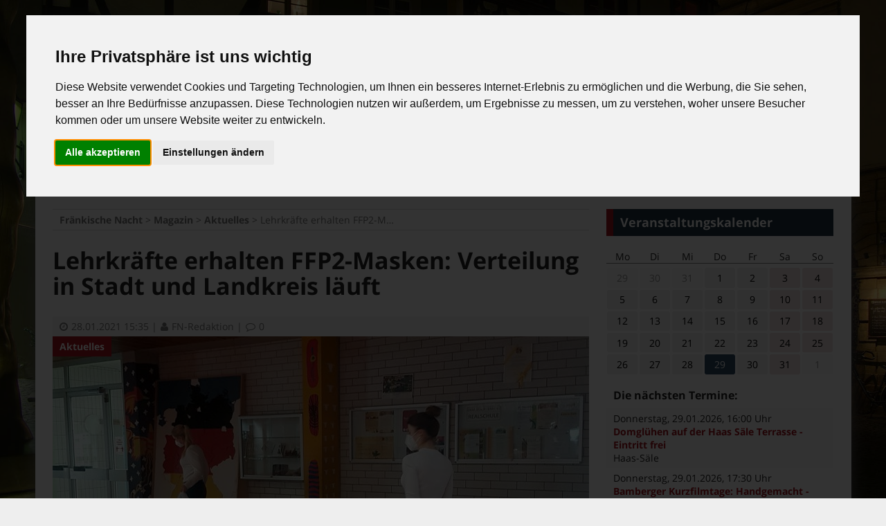

--- FILE ---
content_type: text/html; charset=UTF-8
request_url: https://www.fn-magazin.de/magazin/aktuelles/lehrkraefte-erhalten-ffp2-masken-verteilung-in-stadt-und-landkreis-laeuft/
body_size: 15311
content:

<!DOCTYPE html>
<html lang="de">
<head>
	<meta charset="UTF-8">
	<meta http-equiv="X-UA-Compatible" content="IE=edge" />
	<link rel="pingback" href="https://www.fn-magazin.de/xmlrpc.php">
	<link type="text/css" media="all" href="https://www.fn-magazin.de/wp-content/cache/autoptimize/css/autoptimize_09b40e6d4c8d00e8607a9acabc984c87.css" rel="stylesheet" /><title>Lehrkräfte erhalten FFP2-Masken: Verteilung in Stadt und Landkreis läuft &#8211; Fränkische Nacht</title>
<link rel='dns-prefetch' href='//s.w.org' />
<link rel="alternate" type="application/rss+xml" title="Fränkische Nacht &raquo; Feed" href="https://www.fn-magazin.de/feed/" />
<link rel="alternate" type="application/rss+xml" title="Fränkische Nacht &raquo; Kommentar-Feed" href="https://www.fn-magazin.de/comments/feed/" />
<meta name="twitter:site" content="@fnbamberg" />
<meta property="fb:app_id" content="390407791301998">
<meta property="og:locale" content="de_DE">
<meta property="og:site_name" content="Fränkische Nacht">
<meta property="og:title" content="Lehrkräfte erhalten FFP2-Masken: Verteilung in Stadt und Landkreis läuft  ">
<meta property="og:type"   content="article" /> 
<meta name="twitter:card" content="summary" />
<meta property="og:description" content="Aktuell werden Lehrerinnen und Lehrer an Schulen in staatlicher und kommunaler Tr&auml;gerschaft sowie F&ouml;rderschulen mit FFP-Masken ausgestattet. Es findet zwar derzeit kein Pr&auml;senzunterricht statt, doch das in der Notbetreuung eingesetzte Personal soll effektiv gesch&uuml;tzt werden.
Es &hellip;"/>
<meta property="article:publisher" content="https://www.facebook.com/Fr%C3%A4nkische-Nacht-233625000017441/">
<meta property="og:url" content="https://www.fn-magazin.de/magazin/aktuelles/lehrkraefte-erhalten-ffp2-masken-verteilung-in-stadt-und-landkreis-laeuft/">
<meta property="og:image" content="https://www.fn-magazin.de/wp-content/uploads/2021/01/051_FFP2-Masken-für-Lehrkräfte-1200x720.jpg">





<script type='text/javascript' src='https://www.fn-magazin.de/wp-includes/js/jquery/jquery.js?ver=1.12.4'></script>
<script type='text/javascript' src='https://www.fn-magazin.de/wp-includes/js/jquery/jquery-migrate.min.js?ver=1.4.1'></script>
<link rel='https://api.w.org/' href='https://www.fn-magazin.de/wp-json/' />
<link rel="EditURI" type="application/rsd+xml" title="RSD" href="https://www.fn-magazin.de/xmlrpc.php?rsd" />
<link rel="wlwmanifest" type="application/wlwmanifest+xml" href="https://www.fn-magazin.de/wp-includes/wlwmanifest.xml" /> 
<link rel='prev' title='Helmut´s Hofschänke auf Gut Leimershof: Hammerschläge und „To Go“-Angebote“' href='https://www.fn-magazin.de/magazin/aktuelles/helmuts-hofschaenke-auf-gut-leimershof-hammerschlaege-und-to-go-angebote/' />
<link rel='next' title='20.000 FFP2-Masken an Bedürftige versandt' href='https://www.fn-magazin.de/magazin/bamberg-news/20-000-ffp2-masken-an-beduerftige-versandt/' />
<meta name="generator" content="WordPress 4.7.29" />
<link rel="canonical" href="https://www.fn-magazin.de/magazin/aktuelles/lehrkraefte-erhalten-ffp2-masken-verteilung-in-stadt-und-landkreis-laeuft/" />
<link rel='shortlink' href='https://www.fn-magazin.de/?p=16326' />
<link rel="alternate" type="application/json+oembed" href="https://www.fn-magazin.de/wp-json/oembed/1.0/embed?url=https%3A%2F%2Fwww.fn-magazin.de%2Fmagazin%2Faktuelles%2Flehrkraefte-erhalten-ffp2-masken-verteilung-in-stadt-und-landkreis-laeuft%2F" />
<link rel="alternate" type="text/xml+oembed" href="https://www.fn-magazin.de/wp-json/oembed/1.0/embed?url=https%3A%2F%2Fwww.fn-magazin.de%2Fmagazin%2Faktuelles%2Flehrkraefte-erhalten-ffp2-masken-verteilung-in-stadt-und-landkreis-laeuft%2F&#038;format=xml" />
<meta name="viewport" content="width=device-width, initial-scale=1">
<meta name="theme-color" content="#a5131c">
<meta name="msapplication-navbutton-color" content="#a5131c">
<style type="text/css" id="custom-background-css">
body.custom-background { background-image: url("https://www.fn-magazin.de/wp-content/uploads/2016/12/Bamberg_Pfahlplaetzchen_1.jpg"); background-position: center center; background-size: cover; background-repeat: no-repeat; background-attachment: fixed; }
</style>
<link rel="icon" href="https://www.fn-magazin.de/wp-content/uploads/2016/12/cropped-logo-transic-1-32x32.png" sizes="32x32" />
<link rel="icon" href="https://www.fn-magazin.de/wp-content/uploads/2016/12/cropped-logo-transic-1-192x192.png" sizes="192x192" />
<link rel="apple-touch-icon-precomposed" href="https://www.fn-magazin.de/wp-content/uploads/2016/12/cropped-logo-transic-1-180x180.png" />
<meta name="msapplication-TileImage" content="https://www.fn-magazin.de/wp-content/uploads/2016/12/cropped-logo-transic-1-270x270.png" />
<noscript><style>.no-js { display: block !important; }.no-js-hide { display: none !important; }.midcarousel noscript { color: #fff; }[class*="fa-"]:before { content: "" !important; }.fa-facebook:before,.fa-twitter:before,.fa-rss:before { background-size: 20px 20px; display: inline-block; width: 20px; height: 20px; vertical-align: bottom;}.fa-facebook:before { background-image: url(https://www.fn-magazin.de/wp-content/themes/fnmagazin/img/ico/fb.png);}.fa-twitter:before { background-image: url(https://www.fn-magazin.de/wp-content/themes/fnmagazin/img/ico/twitter.png);}.fa-rss:before { background-image: url(https://www.fn-magazin.de/wp-content/themes/fnmagazin/img/ico/rss.png);}.fa-chevron-left:before { background-image: url(https://www.fn-magazin.de/wp-content/themes/fnmagazin/img/ico/chevleft.png); background-size: 25px 32px; display: inline-block; width: 25px; height: 32px;}.fa-chevron-right:before { background-image: url(https://www.fn-magazin.de/wp-content/themes/fnmagazin/img/ico/chevright.png); background-size: 25px 32px; display: inline-block; width: 25px; height: 32px;}.fa-clock-o:before { background-image: url(https://www.fn-magazin.de/wp-content/themes/fnmagazin/img/ico/clock.png); margin-bottom: 1px; background-size: 13px 13px; display: inline-block; width: 13px; height: 13px; vertical-align:bottom; }.fa-comment-o:before { background-image: url(https://www.fn-magazin.de/wp-content/themes/fnmagazin/img/ico/comment.png); margin-bottom: 1px; background-size: 13px 13px; display: inline-block; width: 13px; height: 13px; vertical-align:bottom; }.top-menu > li.menu-item-has-children > a::after { content: "" !important; background-image: url(https://www.fn-magazin.de/wp-content/themes/fnmagazin/img/ico/chevdown.png); background-repeat: no-repeat; background-size: 16px 16px; width: 16px; height: 16px; vertical-align: middle !important;}.site-navigation form label::after {content: "" !important; background-image: url(https://www.fn-magazin.de/wp-content/themes/fnmagazin/img/ico/search.png); background-size: 25px 25px; width: 25px; height: 25px; vertical-align: middle !important;}</style></noscript></head>
<body class="post-template-default single single-post postid-16326 single-format-standard custom-background" itemtype="http://schema.org/WebPage" itemscope="itemscope">
	
	<script type="text/plain" cookie-consent="tracking">
		// Set to the same value as the web property used on the site
		var gaProperty = 'UA-898680-1';

		// Disable tracking if the opt-out cookie exists.
		var disableStr = 'ga-disable-' + gaProperty;
		if (document.cookie.indexOf(disableStr + '=true') > -1) {
		  window[disableStr] = true;
		}

		// Opt-out function
		function gaOptout() {
		  document.cookie = disableStr + '=true; expires=Thu, 31 Dec 2099 23:59:59 UTC; path=/';
		  window[disableStr] = true;
		  alert('Cookie wurde gesetzt!');
		}

		(function(i,s,o,g,r,a,m){i['GoogleAnalyticsObject']=r;i[r]=i[r]||function(){
		(i[r].q=i[r].q||[]).push(arguments)},i[r].l=1*new Date();a=s.createElement(o),
		m=s.getElementsByTagName(o)[0];a.async=1;a.src=g;m.parentNode.insertBefore(a,m)
		})(window,document,'script','https://www.google-analytics.com/analytics.js','ga');

		ga('create', 'UA-898680-1', 'auto', { anonymizeIp: true });
		ga('send', 'pageview');

	</script>
	
	<div id="bodywrapper">
<div id="site-wrapper" class="site-wrapper">
	<a class="screen-reader-text skip-link" href="#content" title="Zum Inhalt springen">Zum Inhalt springen</a>	
		
	<div id="topnav" class="topnav" itemtype="http://schema.org/SiteNavigationElement" itemscope="itemscope"> 
		<div class="menu-container grid-container">
			<ul class="top-menu">
				<li>
					<a href="https://www.fn-magazin.de/kontakt/">Kontakt</a>
				</li>
				<li>
					<a href="https://www.fn-magazin.de/ueber-uns/">Über uns</a>
				</li>
			</ul>
		</div>	
		
		<div class="social-container grid-container">
			<ul class="top-menu">
				<li>
					<a target="_blank" href="https://www.facebook.com/Fr%C3%A4nkische-Nacht-233625000017441/">
						<i class="fa fa-facebook"></i>
						<span class="screen-reader-text">Facebook</span>
					</a>
				</li>
				 
				<li>
					<a target="_blank" href="https://twitter.com/fnbamberg">
						<i class="fa fa-twitter"></i>
						<span class="screen-reader-text">Twitter</span>
					</a>
				</li>
								<li>
					<a target="_blank" href="https://www.fn-magazin.de/feed/">
						<i class="fa fa-rss"></i>
						<span class="screen-reader-text">RSS Feed</span>
					</a>
				</li>
			</ul>
		</div>	
	</div>

	<header id="header" class="site-header" itemtype="http://schema.org/WPHeader" itemscope="itemscope">		
		<div class="grid-container">
			<div class="grid-content mobile-100 tablet-100 desktop-30 logo-container" role="banner">
								<a class="site-logo-link" itemprop="url" href="https://www.fn-magazin.de" title="Fränkische Nacht - Das Stadtmagazin">
					<img itemprop="image" src="https://www.fn-magazin.de/wp-content/themes/fnmagazin/img/fnlogo_cropped.svg" alt="Fränkische Nacht - Das Stadtmagazin" class="site-logo">
				</a>
			</div>
			<div class="grid-content desktop-70 headercontr">		
		<style>
			.funcontainer-header {
				text-align: center;
				position: relative;
				width: 100%;
				line-height: 0;
				padding-left: 20px;
			}
			@media all and (max-width: 1023px) { .funcontainer-header {display: none; } }
			.funcontainer-header a {
				display: inline-block;
				max-width: 100%;		
			}
			.funcontainer-header .funalert {
				display: inline-block;
				position: absolute;
				right: 0;
				bottom: -12px;
				font-size: 12px;
				line-height: 12px;
				margin-right: 4px;
				color: #999;
				font-family: sans-serif;
			}
		</style>
		<div class="funcontainer-header">	
		
							<style>
					.adresponsive-header { width: 100%; display:inline-block; }
					@media all and (max-width: 1023px) { .adresponsive-header {display: none; } }
				</style>
				<ins class="adsbygoogle adresponsive-header"
					 data-ad-client="ca-pub-8657946113553298"
					 data-ad-slot="3780928815"
					 data-ad-format="horizontal"></ins>
				<script type="text/plain" cookie-consent="targeting">
				(adsbygoogle = window.adsbygoogle || []).push({});
				</script>
						
						
			<div class="funalert">Anzeige</div>
		</div> </div>
		</div>
	</header>
	<div id="site-navigation-sticky-thingy"></div>
	
	<nav itemtype="http://schema.org/SiteNavigationElement" itemscope="itemscope" id="site-navigation" class="site-navigation">
		<a href="https://www.fn-magazin.de"><img class="nav-logo-sticky" src="https://www.fn-magazin.de/wp-content/themes/fnmagazin/img/fnlogo_cropped_lo.svg" alt="FN"></a>
		<input class="show-main-navigation" type="checkbox" id="show-nav" role="button">
		<label for="show-nav" class="show-nav"><i class="fa fa-bars" aria-hidden="true"></i> Menü</label>
		<label for="show-nav" class="hide-nav"><i class="fa fa-times" aria-hidden="true"></i> Menü</label>
		<div class="main-navigation grid-container">
			<span class="hide-nav-so-fa"><i class="fa fa-times" aria-hidden="true"></i></span>
			<label for="show-nav" class="hide-nav-so"></label>
			<div class="menu-container-main"><ul class="top-menu"><li id="menu-item-17" class="menu-item menu-item-type-custom menu-item-object-custom menu-item-home menu-item-17"><a href="https://www.fn-magazin.de/">Startseite</a></li>
<li id="menu-item-8448" class="menu-item menu-item-type-taxonomy menu-item-object-category current-post-ancestor menu-item-has-children menu-item-8448"><a href="https://www.fn-magazin.de/category/magazin/">Magazin</a>
<ul class="sub-menu">
	<li id="menu-item-8449" class="menu-item menu-item-type-taxonomy menu-item-object-category current-post-ancestor current-menu-parent current-post-parent menu-item-8449"><a href="https://www.fn-magazin.de/category/magazin/aktuelles/">Aktuelles</a></li>
	<li id="menu-item-8450" class="menu-item menu-item-type-taxonomy menu-item-object-category menu-item-8450"><a href="https://www.fn-magazin.de/category/magazin/bamberg-news/">Bamberg News</a></li>
	<li id="menu-item-8454" class="menu-item menu-item-type-taxonomy menu-item-object-category menu-item-8454"><a href="https://www.fn-magazin.de/category/magazin/veranstaltungstipps/">Veranstaltungstipps</a></li>
	<li id="menu-item-8452" class="menu-item menu-item-type-taxonomy menu-item-object-category menu-item-8452"><a href="https://www.fn-magazin.de/category/magazin/kino-und-film/">Kino und Film</a></li>
	<li id="menu-item-8462" class="menu-item menu-item-type-taxonomy menu-item-object-category menu-item-8462"><a href="https://www.fn-magazin.de/category/magazin/videos-und-bilder/">Videos und Bilder</a></li>
	<li id="menu-item-19857" class="menu-item menu-item-type-taxonomy menu-item-object-category menu-item-19857"><a href="https://www.fn-magazin.de/category/magazin/kolumnen/">Kolumnen</a></li>
</ul>
</li>
<li id="menu-item-23" class="menu-item menu-item-type-post_type menu-item-object-page menu-item-23"><a href="https://www.fn-magazin.de/veranstaltungskalender/">Veranstaltungskalender</a></li>
<li id="menu-item-97" class="menu-item menu-item-type-custom menu-item-object-custom menu-item-97"><a href="https://www.fn-kleinanzeigen.de">Kleinanzeigen</a></li>
<li id="menu-item-96" class="menu-item menu-item-type-custom menu-item-object-custom menu-item-96"><a href="https://www.fn-magazin.de/online-lesen/">FN-Ausgaben online lesen</a></li>
</ul></div>		</div>
		<form role="search" method="get" class="search-form" action="https://www.fn-magazin.de/">
				<label>
					<span class="screen-reader-text">Suche nach:</span>
					<input type="search" class="search-field" placeholder="Suchen …" value="" name="s" />
				</label>
				<input type="submit" class="search-submit" value="Suchen" />
			</form>	</nav>

			
						<div id="newsticker" class="grid-container"> 
		
			<div class="grid-content mobile-10 tablet-20 desktop-15 tickertitle">
				<a href="https://www.fn-magazin.de/ticker/"><i class="fa fa-bullhorn" aria-hidden="true"></i><span class="tickertitle-text">News-Ticker:</span></a>
			</div>
			
			<div class="grid-content mobile-90 tablet-80 desktop-85 tickercontent">
				<div class="tickerslider">
					<div class="slidesticker">				
																		
																					
							<div class="tickernews ">
								<a href="https://www.fn-magazin.de/magazin/veranstaltungstipps/moving-shadows-on-fire-wir-stellen-alles-in-den-schatten-am-21-februar-in-der-konzerthalle-ticket-verlosung/" ><span class="tickertext">+++ Ticket-Verlosung für Moving Shadows / 21.2. Konzerthalle +++</span></a>
							</div>
																			
																					
							<div class="tickernews hidden">
								<a href="https://www.fn-magazin.de/magazin/bamberg-news/glanz-und-glamour-erstmals-am-faschingssamstag-bamberger-rot-kreuz-ball-am-14-februar-im-ziegelbau/" ><span class="tickertext">+++ Aus dem Rosenmontagsball wird der Rot-Kreuz-Ball +++</span></a>
							</div>
																			
																					
							<div class="tickernews hidden">
								<a href="https://www.fn-magazin.de/magazin/bamberg-news/bruder-tamponius-sorgt-fuer-politische-hygiene-11-bamberger-fastenpredigt-im-welcome-kongress-hotel-am-21-februar/" ><span class="tickertext">11. Bamberger Fastenpredigt im Ziegelbau am 21.2. +++</span></a>
							</div>
																		
					</div>
				</div>
			</div>
			
		</div>
						<div class="funcontainer-nav" style="width:100%; height: 0; position: relative;">		
		<style>
			@media all and (max-width: 1449px) {
				.funcontainer-sky {
					display: none;
				}
			}
			.funcontainer-sky {
				position: absolute;
				top: 0;
				left: 1189px;
				text-align: left;
			}
			.funcontainer-sky a {
				display: block;
			}
			.funcontainer-sky .funalert {
				display: inline-block;
				position: absolute;
				width: 100%;
				text-align: center;
				bottom: -18px;
				font-size: 12px;
				line-height: 18px;
				margin-right: 4px;
				color: #ccc;
				font-family: sans-serif;
			}
		</style>
		<div class="funcontainer-sky">
		
							<style>
					@media all and (max-width: 1449px) {
						.adresponsive-sky { display: none; }
					}
					@media all and (min-width: 1450px) {
						.adresponsive-sky { width:120px; }
					}
					@media all and (min-width: 1530px) {
						.adresponsive-sky { width:160px; }
					}
					@media all and (min-width: 1800px) {
						.adresponsive-sky { width:300px; }
					}
				</style>
				<ins class="adsbygoogle adresponsive-sky"
					 style="display:inline-block; vertical-align: middle;"
					 data-ad-client="ca-pub-8657946113553298"
					 data-ad-slot="6734395210"
					 data-ad-format="vertical"></ins>
				<script type="text/plain" cookie-consent="targeting">
				(adsbygoogle = window.adsbygoogle || []).push({});
				</script>
						
			<div class="funalert">Anzeige</div>
		</div>
	
	</div>		
		<main id="content" class="main">	
	<div class="grid-container">
		<div class="grid-content mobile-100 tablet-100 desktop-70">
			<div class="breadcrumbs smargin" typeof="BreadcrumbList" vocab="http://schema.org/">
				<!-- Breadcrumb NavXT 5.7.0 -->
<span property="itemListElement" typeof="ListItem"><a property="item" typeof="WebPage" title="Gehe zu Fränkische Nacht." href="https://www.fn-magazin.de" class="home"><span property="name">Fränkische Nacht</span></a><meta property="position" content="1"></span> &gt; <span property="itemListElement" typeof="ListItem"><a property="item" typeof="WebPage" title="Gehe zum Magazin Kategorie-Archiv." href="https://www.fn-magazin.de/category/magazin/" class="taxonomy category"><span property="name">Magazin</span></a><meta property="position" content="2"></span> &gt; <span property="itemListElement" typeof="ListItem"><a property="item" typeof="WebPage" title="Gehe zum Aktuelles Kategorie-Archiv." href="https://www.fn-magazin.de/category/magazin/aktuelles/" class="taxonomy category"><span property="name">Aktuelles</span></a><meta property="position" content="3"></span> &gt; <span property="itemListElement" typeof="ListItem"><span property="name">Lehrkräfte erhalten FFP2-Masken: Verteilung in Stadt und Landkreis läuft</span><meta property="position" content="4"></span>			</div>
			
							
													

<article id="post-16326" class="single-post-article post-16326 post type-post status-publish format-standard has-post-thumbnail hentry category-aktuelles tag-corona-krise tag-gesundheit" itemtype="http://schema.org/CreativeWork" itemscope="itemscope" itemprop="mainEntityOfPage">
		<header class="entry-header">
		
			<h1 class="entry-title title-single spadding" itemprop="headline">Lehrkräfte erhalten FFP2-Masken: Verteilung in Stadt und Landkreis läuft</h1>			
			<div class="single-post-meta entry-meta fn-bg-box">
				<span class="posted-on meta-span">	
					<a href="https://www.fn-magazin.de/2021/01/28/" title="Datum">
						<time class="published" datetime="2021-01-28T15:35:06+01:00" itemprop="datePublished"><i class="fa fa-clock-o"></i>28.01.2021 15:35</time>			
						<time class="updated" datetime="2021-02-04T16:15:52+01:00" itemprop="dateModified">4.02.202116:15</time>
					</a>
				</span>

				|<span class="meta-span"> 
					<a href="https://www.fn-magazin.de/author/fn-redaktion/" title="Author" rel="author">					
						<span itemprop="author"><i class="fa fa-user"></i>FN-Redaktion</span>
					</a>
				</span>	
					
				|<span class="meta-span"> 
					<a href="https://www.fn-magazin.de/magazin/aktuelles/lehrkraefte-erhalten-ffp2-masken-verteilung-in-stadt-und-landkreis-laeuft/#comments" title="Kommentare">										
						<span itemprop="commentCount"><i class="fa fa-comment-o"></i>0</span>
					</a>
				</span>		
				
				
			</div>
			
		</header>

		<div class="entry-content">

			<figure class="single-post-fig">
				<img width="775" height="436" src="https://www.fn-magazin.de/wp-content/uploads/2021/01/051_FFP2-Masken-für-Lehrkräfte-775x436.jpg" class="single-post-img wp-post-image" alt="" itemprop="image" srcset="https://www.fn-magazin.de/wp-content/uploads/2021/01/051_FFP2-Masken-für-Lehrkräfte-775x436.jpg 775w, https://www.fn-magazin.de/wp-content/uploads/2021/01/051_FFP2-Masken-für-Lehrkräfte-432x243.jpg 432w, https://www.fn-magazin.de/wp-content/uploads/2021/01/051_FFP2-Masken-für-Lehrkräfte-960x540.jpg 960w, https://www.fn-magazin.de/wp-content/uploads/2021/01/051_FFP2-Masken-für-Lehrkräfte-320x180.jpg 320w" sizes="(max-width: 1023px) 94vw,	(max-width: 1179px) 65vw, 775px" />				<a class="single-post-cat" href="https://www.fn-magazin.de/category/magazin/aktuelles/" title="Kategorie" rel="category tag">										
					Aktuelles				</a>
				<figcaption class="fn-bg-box">
					 Alle Hände voll zu tun hatten die Mitarbeiterinnen beim Vorbereiten der „Päckchen“ für die über 80 Schulen in Stadt und Landkreis Bamberg (Foto: Matthias Augustin)				</figcaption>
			</figure>
			<div class="single-post-content firstdc last-child-clear spadding" itemprop="text">
			<p class="Normal">A<strong>ktuell werden Lehrerinnen und Lehrer an Schulen in staatlicher und kommunaler Trägerschaft sowie Förderschulen mit FFP-Masken ausgestattet. Es findet zwar derzeit kein Präsenzunterricht statt, doch das in der Notbetreuung eingesetzte Personal soll effektiv geschützt werden.</strong></p>
<p class="Normal">Es sind 8400 Gesichtsmasken, die dieser Tage eingetütet werden. Mitarbeiterinnen und Mitarbeiter des Referats für Bildung, Schulen und Sport und weitere Angestellte aus anderen Abteilungen der Stadtverwaltung helfen zusammen. Sie alle kommissionieren FFP2-Masken, damit die Lehrkräfte für die Notfallbetreuung an den Schulen und für den voraussichtlich ab Mitte Februar wieder startenden Präsenzbetrieb ausgestattet sind.</p>
<p class="Normal">„Zunächst war es wichtig, geeignete Räumlichkeiten für die Anlieferung und das Umpacken der partikelfilternden Masken zu identifizieren. Nach der Klärung der personellen Fragen galt es, die zeitlich gestaffelte Abholung an einem zentralen Standort in Bamberg zu organisieren“, erklärt Bambergs Bildungsreferent, Dr. Matthias Pfeufer.</p>
<p class="Normal">Die FFP2-Masken wurden auf Grundlage eines Beschlusses des Ministerrats vom 22. Dezember 2020 – einer Forderung von Seiten der Lehrkräfte entsprechend – vom Freistaat Bayern durch das THW direkt nach Bamberg geliefert. Mit der Kommissionierung und Verteilung unterstützt die Stadt Bamberg die Staatlichen Schulämter in Stadt und Landkreis.</p>
			</div>
		</div>
		
		<div class="sharebuttons fn-bg-box smargin">
			<div class="shariff shariff-main shariff-align-flex-start shariff-widget-align-flex-start shariff-buttonstretch" style="display:none"><ul class="shariff-buttons theme-color orientation-horizontal buttonsize-medium"><li class="shariff-button facebook" style="background-color:#4273c8"><a href="https://www.facebook.com/sharer/sharer.php?u=https%3A%2F%2Fwww.fn-magazin.de%2Fmagazin%2Faktuelles%2Flehrkraefte-erhalten-ffp2-masken-verteilung-in-stadt-und-landkreis-laeuft%2F" title="Bei Facebook teilen" aria-label="Bei Facebook teilen" role="button" rel="noopener nofollow" class="shariff-link" target="_blank" style="background-color:#3b5998; color:#fff"><span class="shariff-icon"><svg width="32px" height="20px" xmlns="http://www.w3.org/2000/svg" viewBox="0 0 18 32"><path d="M17.1 0.2v4.7h-2.8q-1.5 0-2.1 0.6t-0.5 1.9v3.4h5.2l-0.7 5.3h-4.5v13.6h-5.5v-13.6h-4.5v-5.3h4.5v-3.9q0-3.3 1.9-5.2t5-1.8q2.6 0 4.1 0.2z"/></svg></span><span class="shariff-text">teilen</span>&nbsp;<span class="shariff-count" data-service="facebook" style="color:#3b5998;opacity:0"></span>&nbsp;</a></li><li class="shariff-button twitter" style="background-color:#32bbf5"><a href="https://twitter.com/share?url=https%3A%2F%2Fwww.fn-magazin.de%2Fmagazin%2Faktuelles%2Flehrkraefte-erhalten-ffp2-masken-verteilung-in-stadt-und-landkreis-laeuft%2F&text=Lehrkr%C3%A4fte+erhalten+FFP2-Masken%3A+Verteilung+in+Stadt+und+Landkreis+l%C3%A4uft" title="Bei Twitter teilen" aria-label="Bei Twitter teilen" role="button" rel="noopener nofollow" class="shariff-link" target="_blank" style="background-color:#55acee; color:#fff"><span class="shariff-icon"><svg width="32px" height="20px" xmlns="http://www.w3.org/2000/svg" viewBox="0 0 30 32"><path d="M29.7 6.8q-1.2 1.8-3 3.1 0 0.3 0 0.8 0 2.5-0.7 4.9t-2.2 4.7-3.5 4-4.9 2.8-6.1 1q-5.1 0-9.3-2.7 0.6 0.1 1.5 0.1 4.3 0 7.6-2.6-2-0.1-3.5-1.2t-2.2-3q0.6 0.1 1.1 0.1 0.8 0 1.6-0.2-2.1-0.4-3.5-2.1t-1.4-3.9v-0.1q1.3 0.7 2.8 0.8-1.2-0.8-2-2.2t-0.7-2.9q0-1.7 0.8-3.1 2.3 2.8 5.5 4.5t7 1.9q-0.2-0.7-0.2-1.4 0-2.5 1.8-4.3t4.3-1.8q2.7 0 4.5 1.9 2.1-0.4 3.9-1.5-0.7 2.2-2.7 3.4 1.8-0.2 3.5-0.9z"/></svg></span><span class="shariff-text">twittern</span>&nbsp;<span class="shariff-count" data-service="twitter" style="color:#55acee;opacity:0"></span>&nbsp;</a></li><li class="shariff-button whatsapp shariff-mobile" style="background-color:#5cbe4a"><a href="whatsapp://send?text=Lehrkr%C3%A4fte+erhalten+FFP2-Masken%3A+Verteilung+in+Stadt+und+Landkreis+l%C3%A4uft%20https%3A%2F%2Fwww.fn-magazin.de%2Fmagazin%2Faktuelles%2Flehrkraefte-erhalten-ffp2-masken-verteilung-in-stadt-und-landkreis-laeuft%2F" title="Bei WhatsApp teilen" aria-label="Bei WhatsApp teilen" role="button" rel="nofollow" class="shariff-link" target="_blank" style="background-color:#34af23; color:#fff"><span class="shariff-icon"><svg width="32px" height="20px" xmlns="http://www.w3.org/2000/svg" viewBox="0 0 32 32"><path d="M17.6 17.4q0.2 0 1.7 0.8t1.6 0.9q0 0.1 0 0.3 0 0.6-0.3 1.4-0.3 0.7-1.3 1.2t-1.8 0.5q-1 0-3.4-1.1-1.7-0.8-3-2.1t-2.6-3.3q-1.3-1.9-1.3-3.5v-0.1q0.1-1.6 1.3-2.8 0.4-0.4 0.9-0.4 0.1 0 0.3 0t0.3 0q0.3 0 0.5 0.1t0.3 0.5q0.1 0.4 0.6 1.6t0.4 1.3q0 0.4-0.6 1t-0.6 0.8q0 0.1 0.1 0.3 0.6 1.3 1.8 2.4 1 0.9 2.7 1.8 0.2 0.1 0.4 0.1 0.3 0 1-0.9t0.9-0.9zM14 26.9q2.3 0 4.3-0.9t3.6-2.4 2.4-3.6 0.9-4.3-0.9-4.3-2.4-3.6-3.6-2.4-4.3-0.9-4.3 0.9-3.6 2.4-2.4 3.6-0.9 4.3q0 3.6 2.1 6.6l-1.4 4.2 4.3-1.4q2.8 1.9 6.2 1.9zM14 2.2q2.7 0 5.2 1.1t4.3 2.9 2.9 4.3 1.1 5.2-1.1 5.2-2.9 4.3-4.3 2.9-5.2 1.1q-3.5 0-6.5-1.7l-7.4 2.4 2.4-7.2q-1.9-3.2-1.9-6.9 0-2.7 1.1-5.2t2.9-4.3 4.3-2.9 5.2-1.1z"/></svg></span><span class="shariff-text">teilen</span>&nbsp;</a></li><li class="shariff-button mailto" style="background-color:#a8a8a8"><a href="mailto:?body=https%3A%2F%2Fwww.fn-magazin.de%2Fmagazin%2Faktuelles%2Flehrkraefte-erhalten-ffp2-masken-verteilung-in-stadt-und-landkreis-laeuft%2F&subject=Lehrkr%C3%A4fte%20erhalten%20FFP2-Masken%3A%20Verteilung%20in%20Stadt%20und%20Landkreis%20l%C3%A4uft" title="Per E-Mail versenden" aria-label="Per E-Mail versenden" role="button" rel="noopener nofollow" class="shariff-link" style="background-color:#999; color:#fff"><span class="shariff-icon"><svg width="32px" height="20px" xmlns="http://www.w3.org/2000/svg" viewBox="0 0 32 32"><path d="M32 12.7v14.2q0 1.2-0.8 2t-2 0.9h-26.3q-1.2 0-2-0.9t-0.8-2v-14.2q0.8 0.9 1.8 1.6 6.5 4.4 8.9 6.1 1 0.8 1.6 1.2t1.7 0.9 2 0.4h0.1q0.9 0 2-0.4t1.7-0.9 1.6-1.2q3-2.2 8.9-6.1 1-0.7 1.8-1.6zM32 7.4q0 1.4-0.9 2.7t-2.2 2.2q-6.7 4.7-8.4 5.8-0.2 0.1-0.7 0.5t-1 0.7-0.9 0.6-1.1 0.5-0.9 0.2h-0.1q-0.4 0-0.9-0.2t-1.1-0.5-0.9-0.6-1-0.7-0.7-0.5q-1.6-1.1-4.7-3.2t-3.6-2.6q-1.1-0.7-2.1-2t-1-2.5q0-1.4 0.7-2.3t2.1-0.9h26.3q1.2 0 2 0.8t0.9 2z"/></svg></span><span class="shariff-text">e-mail</span>&nbsp;</a></li></ul></div>		</div>
		
				<div class="single-post-tags spadding">	
			
				<span class="fn-bg-box"><i class="fa fa-tags"></i>Themen:</span><span class="screen-reader-text">Themen</span>
				<span class="fn-bg-box" itemprop="keywords"><a href="https://www.fn-magazin.de/tag/corona-krise/" rel="tag">Corona-Krise</a></span><span class="fn-bg-box" itemprop="keywords"><a href="https://www.fn-magazin.de/tag/gesundheit/" rel="tag">Gesundheit</a></span>  	
		</div>
		</article>

<div class="nav-buttons grid-container fn-bg-box smargin">
						
	<div class="nav-button previous mobile-50 grid-content">
			 
			<a href="https://www.fn-magazin.de/magazin/aktuelles/helmuts-hofschaenke-auf-gut-leimershof-hammerschlaege-und-to-go-angebote/">
				<div class="inside-nav-button clearfix">
			
					<div class="imgdirprev">
						<i class="fa fa-chevron-left" aria-hidden="true"></i>
						<img width="100" height="100" src="https://www.fn-magazin.de/wp-content/uploads/2021/01/helmut2-100x100.jpg" class="previous-post-img wp-post-image" alt="" srcset="https://www.fn-magazin.de/wp-content/uploads/2021/01/helmut2-100x100.jpg 100w, https://www.fn-magazin.de/wp-content/uploads/2021/01/helmut2-75x75.jpg 75w, https://www.fn-magazin.de/wp-content/uploads/2021/01/helmut2-150x150.jpg 150w, https://www.fn-magazin.de/wp-content/uploads/2021/01/helmut2-300x300.jpg 300w" sizes="(max-width: 100px) 100vw, 100px" />					</div>			
					<div class="tablet">Helmut´s Hofschänke auf Gut Leimershof: Hammerschläge und „To Go“-Angebote“</div>	
					<div class="mobile">Vorheriger Inhalt</div>
				</div>
			</a>
			</div>
	<div class="nav-button next mobile-50 grid-content">
			 
			<a href="https://www.fn-magazin.de/magazin/aktuelles/termine-per-mausklick-in-zulassungsstelle-und-fuehrerscheinstelle/">
				<div class="inside-nav-button clearfix">
					<div class="imgdirnext">
						<img width="100" height="100" src="https://www.fn-magazin.de/wp-content/uploads/2021/01/048_Onlinetermine-Zulassungsstelle-100x100.jpg" class="next-post-img wp-post-image" alt="" srcset="https://www.fn-magazin.de/wp-content/uploads/2021/01/048_Onlinetermine-Zulassungsstelle-100x100.jpg 100w, https://www.fn-magazin.de/wp-content/uploads/2021/01/048_Onlinetermine-Zulassungsstelle-75x75.jpg 75w, https://www.fn-magazin.de/wp-content/uploads/2021/01/048_Onlinetermine-Zulassungsstelle-150x150.jpg 150w, https://www.fn-magazin.de/wp-content/uploads/2021/01/048_Onlinetermine-Zulassungsstelle-300x300.jpg 300w" sizes="(max-width: 100px) 100vw, 100px" />						<i class="fa fa-chevron-right" aria-hidden="true"></i>
					</div>	
					<div class="tablet">Termine per Mausklick bei Zulassungsstelle und Führerscheinstelle</div>
					<div class="mobile">N&auml;chster Inhalt</div>
				</div>
			</a>
			</div>
</div>

<section class="relatedposts spadding">
	<h4 class="container-title">Das könnte dich auch interessieren</h4>
		<div class="last-child-clear">
			 
			 
			<article class="clearfix related-post" id="post-23175" itemtype="http://schema.org/CreativeWork" itemscope="itemscope">

				<div class="listing-thumb">
					<a href="https://www.fn-magazin.de/magazin/aktuelles/the-chain-gang-sprengte-am-30-12-im-live-club-alle-ketten-ein-angriff-auf-jeden-tinnitus/" title="„The Chain Gang“ sprengte am 30.12. im Live-Club alle Ketten: Ein Angriff auf jeden Tinnitus">
						<img width="100" height="100" src="https://www.fn-magazin.de/wp-content/uploads/2026/01/chaing-100x100.jpg" class="attachment-thumb100 size-thumb100 wp-post-image" alt="" itemprop="image" srcset="https://www.fn-magazin.de/wp-content/uploads/2026/01/chaing-100x100.jpg 100w, https://www.fn-magazin.de/wp-content/uploads/2026/01/chaing-75x75.jpg 75w, https://www.fn-magazin.de/wp-content/uploads/2026/01/chaing-150x150.jpg 150w, https://www.fn-magazin.de/wp-content/uploads/2026/01/chaing-300x300.jpg 300w" sizes="(max-width: 100px) 100vw, 100px" />					</a>						
				</div>

				<header class="column-header">
					<h3 itemprop="headline"><a itemprop="url" href="https://www.fn-magazin.de/magazin/aktuelles/the-chain-gang-sprengte-am-30-12-im-live-club-alle-ketten-ein-angriff-auf-jeden-tinnitus/" rel="bookmark">„The Chain Gang“ sprengte am 30.12. im Live-Club alle Ketten: Ein Angriff auf jeden Tinnitus</a></h3>						
					<div class="entry-meta column-meta">
						<span class="posted-on">	
							<time class="published" datetime="2026-01-01 8:49:54" itemprop="datePublished"><i class="fa fa-clock-o"></i>01.01.2026</time>			
							<time class="updated" datetime="2026-01-01 8:49:59" itemprop="dateModified">1.01.202620:49</time>
						</span> 
						|
						<span class="custom-comments-meta"> 
							<a class="url fn n" href="https://www.fn-magazin.de/magazin/aktuelles/the-chain-gang-sprengte-am-30-12-im-live-club-alle-ketten-ein-angriff-auf-jeden-tinnitus//#comments" title="Kommentare anzeigen">										
								<span class="author-name" itemprop="commentCount"><i class="fa fa-comment-o"></i>0</span>
							</a>
						</span>		
					</div>				
				</header>																	

			</article>
					 
			 
			<article class="clearfix related-post" id="post-23175" itemtype="http://schema.org/CreativeWork" itemscope="itemscope">

				<div class="listing-thumb">
					<a href="https://www.fn-magazin.de/magazin/aktuelles/the-chain-gang-sprengte-am-30-12-im-live-club-alle-ketten-ein-angriff-auf-jeden-tinnitus/" title="„The Chain Gang“ sprengte am 30.12. im Live-Club alle Ketten: Ein Angriff auf jeden Tinnitus">
						<img width="100" height="100" src="https://www.fn-magazin.de/wp-content/uploads/2026/01/chaing-100x100.jpg" class="attachment-thumb100 size-thumb100 wp-post-image" alt="" itemprop="image" srcset="https://www.fn-magazin.de/wp-content/uploads/2026/01/chaing-100x100.jpg 100w, https://www.fn-magazin.de/wp-content/uploads/2026/01/chaing-75x75.jpg 75w, https://www.fn-magazin.de/wp-content/uploads/2026/01/chaing-150x150.jpg 150w, https://www.fn-magazin.de/wp-content/uploads/2026/01/chaing-300x300.jpg 300w" sizes="(max-width: 100px) 100vw, 100px" />					</a>						
				</div>

				<header class="column-header">
					<h3 itemprop="headline"><a itemprop="url" href="https://www.fn-magazin.de/magazin/aktuelles/the-chain-gang-sprengte-am-30-12-im-live-club-alle-ketten-ein-angriff-auf-jeden-tinnitus/" rel="bookmark">„The Chain Gang“ sprengte am 30.12. im Live-Club alle Ketten: Ein Angriff auf jeden Tinnitus</a></h3>						
					<div class="entry-meta column-meta">
						<span class="posted-on">	
							<time class="published" datetime="2026-01-01 8:49:54" itemprop="datePublished"><i class="fa fa-clock-o"></i>01.01.2026</time>			
							<time class="updated" datetime="2026-01-01 8:49:59" itemprop="dateModified">1.01.202620:49</time>
						</span> 
						|
						<span class="custom-comments-meta"> 
							<a class="url fn n" href="https://www.fn-magazin.de/magazin/aktuelles/the-chain-gang-sprengte-am-30-12-im-live-club-alle-ketten-ein-angriff-auf-jeden-tinnitus//#comments" title="Kommentare anzeigen">										
								<span class="author-name" itemprop="commentCount"><i class="fa fa-comment-o"></i>0</span>
							</a>
						</span>		
					</div>				
				</header>																	

			</article>
					 
			 
			<article class="clearfix related-post" id="post-23194" itemtype="http://schema.org/CreativeWork" itemscope="itemscope">

				<div class="listing-thumb">
					<a href="https://www.fn-magazin.de/magazin/veranstaltungstipps/bodo-wartke-wunderpunkt-am-26-januar-in-der-konzerthalle/" title="Bodo Wartke &#8211; Wunderpunkt, am 26. Januar in der Konzerthalle">
						<img width="100" height="100" src="https://www.fn-magazin.de/wp-content/uploads/2026/01/2601-Bodo-Wartke-Wunderpunkt-Konzerthalle-100x100.jpg" class="attachment-thumb100 size-thumb100 wp-post-image" alt="" itemprop="image" srcset="https://www.fn-magazin.de/wp-content/uploads/2026/01/2601-Bodo-Wartke-Wunderpunkt-Konzerthalle-100x100.jpg 100w, https://www.fn-magazin.de/wp-content/uploads/2026/01/2601-Bodo-Wartke-Wunderpunkt-Konzerthalle-75x75.jpg 75w, https://www.fn-magazin.de/wp-content/uploads/2026/01/2601-Bodo-Wartke-Wunderpunkt-Konzerthalle-150x150.jpg 150w, https://www.fn-magazin.de/wp-content/uploads/2026/01/2601-Bodo-Wartke-Wunderpunkt-Konzerthalle-300x300.jpg 300w" sizes="(max-width: 100px) 100vw, 100px" />					</a>						
				</div>

				<header class="column-header">
					<h3 itemprop="headline"><a itemprop="url" href="https://www.fn-magazin.de/magazin/veranstaltungstipps/bodo-wartke-wunderpunkt-am-26-januar-in-der-konzerthalle/" rel="bookmark">Bodo Wartke &#8211; Wunderpunkt, am 26. Januar in der Konzerthalle</a></h3>						
					<div class="entry-meta column-meta">
						<span class="posted-on">	
							<time class="published" datetime="2026-01-19 3:36:53" itemprop="datePublished"><i class="fa fa-clock-o"></i>19.01.2026</time>			
							<time class="updated" datetime="2026-01-26 11:52:46" itemprop="dateModified">26.01.202623:52</time>
						</span> 
						|
						<span class="custom-comments-meta"> 
							<a class="url fn n" href="https://www.fn-magazin.de/magazin/veranstaltungstipps/bodo-wartke-wunderpunkt-am-26-januar-in-der-konzerthalle//#comments" title="Kommentare anzeigen">										
								<span class="author-name" itemprop="commentCount"><i class="fa fa-comment-o"></i>0</span>
							</a>
						</span>		
					</div>				
				</header>																	

			</article>
			 </div> </section>
								
				
					</div>
						<div id="sidebarsingle" class="grid-item grid-container mobile-100 tablet-100 desktop-30 sidebar" itemtype="http://schema.org/WPSideBar" itemscope="itemscope" role="complementary">
		<aside id="fn_termine_widget-4" class="widget fn_termine_widget grid-item grid-content mobile-100 tablet-50 desktop-100">			<div class="widget-text wp_widget_plugin_box">
				<h4 class="container-title"><a href="https://www.fn-magazin.de/veranstaltungskalender">Veranstaltungskalender</a></h4>
				<div class="fn-widget-kalender">
										<div class="days-names">
						<div>Mo</div>
						<div>Di</div>
						<div>Mi</div>
						<div>Do</div>
						<div>Fr</div>
						<div>Sa</div>
						<div>So</div>
					</div>
					<div class="days">
						<div class="other-month"><a href="https://www.fn-magazin.de/veranstaltungskalender/?form[t]=2025-12-29">29</a></div><div class="other-month"><a href="https://www.fn-magazin.de/veranstaltungskalender/?form[t]=2025-12-30">30</a></div><div class="other-month"><a href="https://www.fn-magazin.de/veranstaltungskalender/?form[t]=2025-12-31">31</a></div><div class=""><a href="https://www.fn-magazin.de/veranstaltungskalender/?form[t]=2026-1-1">1</a></div><div class=""><a href="https://www.fn-magazin.de/veranstaltungskalender/?form[t]=2026-1-2">2</a></div><div class=" weekend"><a href="https://www.fn-magazin.de/veranstaltungskalender/?form[t]=2026-1-3">3</a></div><div class=" weekend"><a href="https://www.fn-magazin.de/veranstaltungskalender/?form[t]=2026-1-4">4</a></div><div class=""><a href="https://www.fn-magazin.de/veranstaltungskalender/?form[t]=2026-1-5">5</a></div><div class=""><a href="https://www.fn-magazin.de/veranstaltungskalender/?form[t]=2026-1-6">6</a></div><div class=""><a href="https://www.fn-magazin.de/veranstaltungskalender/?form[t]=2026-1-7">7</a></div><div class=""><a href="https://www.fn-magazin.de/veranstaltungskalender/?form[t]=2026-1-8">8</a></div><div class=""><a href="https://www.fn-magazin.de/veranstaltungskalender/?form[t]=2026-1-9">9</a></div><div class=" weekend"><a href="https://www.fn-magazin.de/veranstaltungskalender/?form[t]=2026-1-10">10</a></div><div class=" weekend"><a href="https://www.fn-magazin.de/veranstaltungskalender/?form[t]=2026-1-11">11</a></div><div class=""><a href="https://www.fn-magazin.de/veranstaltungskalender/?form[t]=2026-1-12">12</a></div><div class=""><a href="https://www.fn-magazin.de/veranstaltungskalender/?form[t]=2026-1-13">13</a></div><div class=""><a href="https://www.fn-magazin.de/veranstaltungskalender/?form[t]=2026-1-14">14</a></div><div class=""><a href="https://www.fn-magazin.de/veranstaltungskalender/?form[t]=2026-1-15">15</a></div><div class=""><a href="https://www.fn-magazin.de/veranstaltungskalender/?form[t]=2026-1-16">16</a></div><div class=" weekend"><a href="https://www.fn-magazin.de/veranstaltungskalender/?form[t]=2026-1-17">17</a></div><div class=" weekend"><a href="https://www.fn-magazin.de/veranstaltungskalender/?form[t]=2026-1-18">18</a></div><div class=""><a href="https://www.fn-magazin.de/veranstaltungskalender/?form[t]=2026-1-19">19</a></div><div class=""><a href="https://www.fn-magazin.de/veranstaltungskalender/?form[t]=2026-1-20">20</a></div><div class=""><a href="https://www.fn-magazin.de/veranstaltungskalender/?form[t]=2026-1-21">21</a></div><div class=""><a href="https://www.fn-magazin.de/veranstaltungskalender/?form[t]=2026-1-22">22</a></div><div class=""><a href="https://www.fn-magazin.de/veranstaltungskalender/?form[t]=2026-1-23">23</a></div><div class=" weekend"><a href="https://www.fn-magazin.de/veranstaltungskalender/?form[t]=2026-1-24">24</a></div><div class=" weekend"><a href="https://www.fn-magazin.de/veranstaltungskalender/?form[t]=2026-1-25">25</a></div><div class=""><a href="https://www.fn-magazin.de/veranstaltungskalender/?form[t]=2026-1-26">26</a></div><div class=""><a href="https://www.fn-magazin.de/veranstaltungskalender/?form[t]=2026-1-27">27</a></div><div class=""><a href="https://www.fn-magazin.de/veranstaltungskalender/?form[t]=2026-1-28">28</a></div><div class=""><div class="current-day"><a href="https://www.fn-magazin.de/veranstaltungskalender/?form[t]=2026-1-29">29</a></div></div><div class=""><a href="https://www.fn-magazin.de/veranstaltungskalender/?form[t]=2026-1-30">30</a></div><div class=" weekend"><a href="https://www.fn-magazin.de/veranstaltungskalender/?form[t]=2026-1-31">31</a></div><div class="other-month weekend"><a href="https://www.fn-magazin.de/veranstaltungskalender/?form[t]=2026-3-1">1</a></div>					</div>
				</div>
				
				<h3 class="next-events-heading">Die n&auml;chsten Termine:</h3>
				<div class="dfx-terminbox"></div>
							</div>
		</aside><aside id="fn_ad_widget-4" class="widget fn_ad_widget grid-item grid-content mobile-100 tablet-50 desktop-100">				<div class="widget-text wp_widget_plugin_box">
			
					
	<style>
		.funcontainer-widget {
			background: #f0f0f0;
			position: relative;
			width: 100%;
			text-align: center;
		}
		.funcontainer-widget a {
			display: inline-block;
			line-height: 0;
		}
		.funcontainer-widget .funalert {
			display: inline-block;
			position: absolute;
			right: 0;
			bottom: -12px;
			font-size: 12px;
			line-height: 12px;
			margin-right: 4px;
			color: #999;
			font-family: sans-serif;
		}
	</style>
	<div class="funcontainer-widget">
		
					<a href="https://einhornskeller.de/"><img src="https://www.fn-magazin.de/wp-content/uploads/2025/12/Einhornskeller-Banner-374-x-312-end-1.jpg"></a>
			<style>
				.funcontainer-widget a img{
					max-width: 100%;
					height: auto;
					vertical-align: middle;
				}
			</style>
					
			
		<div class="funalert">Anzeige</div>
	</div>
	
				
				</div>				
			</aside><aside id="fn_feat_vid_widget-2" class="widget fn_feat_vid_widget grid-item grid-content mobile-100  desktop-100">				<div class="widget-text wp_widget_plugin_box">
					
					<h4 class="container-title">Video-Tipp</h4>						<div class="content">
							<a href="https://www.fn-magazin.de/magazin/videos-und-bilder/legendary-rock-voices-symphonic-edition-am-20-11-2025-in-bambergkonzerthalle">
								<img src="https://img.youtube.com/vi/BNzlNVUIe4k/mqdefault.jpg" alt="video-BNzlNVUIe4k" itemprop="image">
								<div class="info">
									<div class="type">
										<i class="fa fa-youtube-play" aria-hidden="true"></i>
									</div>
									Legendary Rock Voices, am 20.11.2025 in Bamberg/Konzerthalle								</div>
							</a>
						</div>
									
				
				</div>				
			</aside>	</div>
			</div>
	

	</main>
	
			<style>
			.funcontainer-footer {
				text-align: center;
				padding: 0 10px 20px 10px;
				position: relative;
				width: 100%;
			}
			.funcontainer-footer a {
				display: inline-block;
				max-width: 100%;
				line-height: 0;
			}
			.funcontainer-footer .funalert {
				display: inline-block;
				position: absolute;
				bottom: 0;
				font-size: 12px;
				line-height: 12px;
				height: 25px;
				vertical-align: top;
				margin-right: 4px;
				color: #999;
				font-family: sans-serif;
			}
		</style>
		<div class="funcontainer-footer">	
		
							<style>
					.adresponsive-foo { width: 100%; }
				</style>
				<ins class="adsbygoogle adresponsive-foo"
					 style="display:inline-block"
					 data-ad-client="ca-pub-8657946113553298"
					 data-ad-slot="9687861619"
					 data-ad-format="horizontal"></ins>
				<script type="text/plain" cookie-consent="targeting">
				(adsbygoogle = window.adsbygoogle || []).push({});
				</script>
						
			<div class="funalert">Anzeige</div>
		</div> 	
<div id="footer" class="site-footer">
	
	<div id="footer-widgets" class="footer-content grid-container" itemtype="http://schema.org/WPSideBar" itemscope="itemscope" role="complementary">
			<div class="grid-content mobile-100 tablet-50 desktop-25 footer-widget">
				<aside id="tag_cloud-2" class="widget_tag_cloud"><h4 class="container-title">Themen</h4><div class="tagcloud"><a href='https://www.fn-magazin.de/tag/aktuelles/' class='tag-link-51 tag-link-position-1' title='79 Themen' style='font-size: 14.504424778761pt;'>Aktuelles</a>
<a href='https://www.fn-magazin.de/tag/ausstellungen/' class='tag-link-87 tag-link-position-2' title='22 Themen' style='font-size: 11.159292035398pt;'>Ausstellungen</a>
<a href='https://www.fn-magazin.de/tag/bamberg-zaubert/' class='tag-link-97 tag-link-position-3' title='8 Themen' style='font-size: 8.6194690265487pt;'>Bamberg zaubert</a>
<a href='https://www.fn-magazin.de/tag/basketball/' class='tag-link-78 tag-link-position-4' title='21 Themen' style='font-size: 11.035398230088pt;'>Basketball</a>
<a href='https://www.fn-magazin.de/tag/bier/' class='tag-link-70 tag-link-position-5' title='18 Themen' style='font-size: 10.663716814159pt;'>Bier</a>
<a href='https://www.fn-magazin.de/tag/bildung/' class='tag-link-69 tag-link-position-6' title='50 Themen' style='font-size: 13.327433628319pt;'>Bildung</a>
<a href='https://www.fn-magazin.de/tag/comedy/' class='tag-link-8 tag-link-position-7' title='142 Themen' style='font-size: 16.115044247788pt;'>Comedy</a>
<a href='https://www.fn-magazin.de/tag/comics/' class='tag-link-76 tag-link-position-8' title='20 Themen' style='font-size: 10.911504424779pt;'>Comics</a>
<a href='https://www.fn-magazin.de/tag/corona/' class='tag-link-146 tag-link-position-9' title='60 Themen' style='font-size: 13.823008849558pt;'>Corona</a>
<a href='https://www.fn-magazin.de/tag/corona-krise/' class='tag-link-137 tag-link-position-10' title='100 Themen' style='font-size: 15.12389380531pt;'>Corona-Krise</a>
<a href='https://www.fn-magazin.de/tag/fahrrad/' class='tag-link-107 tag-link-position-11' title='43 Themen' style='font-size: 12.893805309735pt;'>Fahrrad</a>
<a href='https://www.fn-magazin.de/tag/fasching/' class='tag-link-153 tag-link-position-12' title='7 Themen' style='font-size: 8.3097345132743pt;'>Fasching</a>
<a href='https://www.fn-magazin.de/tag/film/' class='tag-link-58 tag-link-position-13' title='50 Themen' style='font-size: 13.327433628319pt;'>Film</a>
<a href='https://www.fn-magazin.de/tag/freibaeder/' class='tag-link-96 tag-link-position-14' title='6 Themen' style='font-size: 8pt;'>Freibäder</a>
<a href='https://www.fn-magazin.de/tag/freizeit/' class='tag-link-110 tag-link-position-15' title='15 Themen' style='font-size: 10.16814159292pt;'>Freizeit</a>
<a href='https://www.fn-magazin.de/tag/gastro-szene/' class='tag-link-55 tag-link-position-16' title='33 Themen' style='font-size: 12.212389380531pt;'>Gastro-Szene</a>
<a href='https://www.fn-magazin.de/tag/gesundheit/' class='tag-link-10 tag-link-position-17' title='74 Themen' style='font-size: 14.380530973451pt;'>Gesundheit</a>
<a href='https://www.fn-magazin.de/tag/gitarrentage/' class='tag-link-104 tag-link-position-18' title='6 Themen' style='font-size: 8pt;'>Gitarrentage</a>
<a href='https://www.fn-magazin.de/tag/heitec-volleys/' class='tag-link-122 tag-link-position-19' title='19 Themen' style='font-size: 10.787610619469pt;'>heitec volleys</a>
<a href='https://www.fn-magazin.de/tag/kabarett/' class='tag-link-57 tag-link-position-20' title='75 Themen' style='font-size: 14.380530973451pt;'>Kabarett</a>
<a href='https://www.fn-magazin.de/tag/kino/' class='tag-link-12 tag-link-position-21' title='307 Themen' style='font-size: 18.159292035398pt;'>Kino</a>
<a href='https://www.fn-magazin.de/tag/kolumne/' class='tag-link-16 tag-link-position-22' title='37 Themen' style='font-size: 12.522123893805pt;'>Kolumne</a>
<a href='https://www.fn-magazin.de/tag/konzert/' class='tag-link-17 tag-link-position-23' title='560 Themen' style='font-size: 19.769911504425pt;'>Konzert</a>
<a href='https://www.fn-magazin.de/tag/kultur/' class='tag-link-73 tag-link-position-24' title='1.302 Themen' style='font-size: 22pt;'>Kultur</a>
<a href='https://www.fn-magazin.de/tag/kunst/' class='tag-link-88 tag-link-position-25' title='83 Themen' style='font-size: 14.628318584071pt;'>Kunst</a>
<a href='https://www.fn-magazin.de/tag/lesung/' class='tag-link-67 tag-link-position-26' title='41 Themen' style='font-size: 12.769911504425pt;'>Lesung</a>
<a href='https://www.fn-magazin.de/tag/literatur/' class='tag-link-11 tag-link-position-27' title='71 Themen' style='font-size: 14.256637168142pt;'>Literatur</a>
<a href='https://www.fn-magazin.de/tag/magie/' class='tag-link-71 tag-link-position-28' title='7 Themen' style='font-size: 8.3097345132743pt;'>Magie</a>
<a href='https://www.fn-magazin.de/tag/messen/' class='tag-link-19 tag-link-position-29' title='10 Themen' style='font-size: 9.1769911504425pt;'>Messen</a>
<a href='https://www.fn-magazin.de/tag/musicals/' class='tag-link-65 tag-link-position-30' title='22 Themen' style='font-size: 11.159292035398pt;'>Musicals</a>
<a href='https://www.fn-magazin.de/tag/musik/' class='tag-link-9 tag-link-position-31' title='671 Themen' style='font-size: 20.265486725664pt;'>Musik</a>
<a href='https://www.fn-magazin.de/tag/maerkte/' class='tag-link-77 tag-link-position-32' title='44 Themen' style='font-size: 12.955752212389pt;'>Märkte</a>
<a href='https://www.fn-magazin.de/tag/politik/' class='tag-link-115 tag-link-position-33' title='85 Themen' style='font-size: 14.690265486726pt;'>Politik</a>
<a href='https://www.fn-magazin.de/tag/sandkerwa/' class='tag-link-80 tag-link-position-34' title='24 Themen' style='font-size: 11.407079646018pt;'>Sandkerwa</a>
<a href='https://www.fn-magazin.de/tag/sandkirchweih/' class='tag-link-99 tag-link-position-35' title='14 Themen' style='font-size: 10.044247787611pt;'>Sandkirchweih</a>
<a href='https://www.fn-magazin.de/tag/sport/' class='tag-link-66 tag-link-position-36' title='64 Themen' style='font-size: 13.946902654867pt;'>Sport</a>
<a href='https://www.fn-magazin.de/tag/stadtgeschehen/' class='tag-link-50 tag-link-position-37' title='1.090 Themen' style='font-size: 21.566371681416pt;'>Stadtgeschehen</a>
<a href='https://www.fn-magazin.de/tag/studium/' class='tag-link-68 tag-link-position-38' title='11 Themen' style='font-size: 9.4247787610619pt;'>Studium</a>
<a href='https://www.fn-magazin.de/tag/theater/' class='tag-link-61 tag-link-position-39' title='94 Themen' style='font-size: 15pt;'>Theater</a>
<a href='https://www.fn-magazin.de/tag/universitaet/' class='tag-link-86 tag-link-position-40' title='14 Themen' style='font-size: 10.044247787611pt;'>Universität</a>
<a href='https://www.fn-magazin.de/tag/verlosungen/' class='tag-link-21 tag-link-position-41' title='51 Themen' style='font-size: 13.389380530973pt;'>Verlosungen</a>
<a href='https://www.fn-magazin.de/tag/videos/' class='tag-link-59 tag-link-position-42' title='121 Themen' style='font-size: 15.681415929204pt;'>Videos</a>
<a href='https://www.fn-magazin.de/tag/volleyball/' class='tag-link-121 tag-link-position-43' title='17 Themen' style='font-size: 10.53982300885pt;'>volleyball</a>
<a href='https://www.fn-magazin.de/tag/weihnachten/' class='tag-link-89 tag-link-position-44' title='16 Themen' style='font-size: 10.353982300885pt;'>Weihnachten</a>
<a href='https://www.fn-magazin.de/tag/zirkus/' class='tag-link-62 tag-link-position-45' title='9 Themen' style='font-size: 8.929203539823pt;'>Zirkus</a></div>
</aside>			</div>
			<div class="grid-content mobile-100 tablet-50 desktop-25 footer-widget">
				<aside id="extended-categories-2" class="widget_extended-categories"><!-- AVH Extended Categories version 3.10.0-dev.1 | http://blog.avirtualhome.com/wordpress-plugins/ --><h4 class="container-title">Kategorien</h4><ul>	<li class="cat-item cat-item-1 current-cat-parent"><div class="avhec-widget-line"><a href="https://www.fn-magazin.de/category/magazin/" title="View all posts filed under Magazin">Magazin</a></div>
<ul class="children">
	<li class="cat-item cat-item-5 current-cat"><div class="avhec-widget-line"><a href="https://www.fn-magazin.de/category/magazin/aktuelles/" title="View all posts filed under Aktuelles">Aktuelles</a></div>
</li>
	<li class="cat-item cat-item-7"><div class="avhec-widget-line"><a href="https://www.fn-magazin.de/category/magazin/bamberg-news/" title="View all posts filed under Bamberg News">Bamberg News</a></div>
	<ul class="children">
	<li class="cat-item cat-item-13"><div class="avhec-widget-line"><a href="https://www.fn-magazin.de/category/magazin/bamberg-news/gastro-szene/" title="View all posts filed under Gastro-Szene">Gastro-Szene</a></div>
</li>
	</ul>
</li>
	<li class="cat-item cat-item-6"><div class="avhec-widget-line"><a href="https://www.fn-magazin.de/category/magazin/kino-und-film/" title="View all posts filed under Kino und Film">Kino und Film</a></div>
</li>
	<li class="cat-item cat-item-4"><div class="avhec-widget-line"><a href="https://www.fn-magazin.de/category/magazin/veranstaltungstipps/" title="View all posts filed under Veranstaltungstipps">Veranstaltungstipps</a></div>
</li>
	<li class="cat-item cat-item-49"><div class="avhec-widget-line"><a href="https://www.fn-magazin.de/category/magazin/videos-und-bilder/" title="View all posts filed under Videos und Bilder">Videos und Bilder</a></div>
</li>
</ul>
</li>
	<li class="cat-item cat-item-45"><div class="avhec-widget-line"><a href="https://www.fn-magazin.de/category/alte-beitraege/" title="View all posts filed under Alte Beiträge">Alte Beiträge</a></div>
</li>
</ul></aside>			</div>
			<div class="grid-content mobile-100 tablet-50 desktop-25 footer-widget">
				<aside id="accordion_archives-2" class="widget_accordion_archive"><h4 class="container-title">Archive</h4><ul>
        <li class="archive-accordion-year">
        <a>
            2026        </a>
        <ul>
            <li class="archive-accordion-month"><a href="https://www.fn-magazin.de/2026/01/">Januar</a></li>        </ul>    </li>    <li class="archive-accordion-year">
        <a>
            2025        </a>
        <ul>
            <li class="archive-accordion-month"><a href="https://www.fn-magazin.de/2025/12/">Dezember</a></li><li class="archive-accordion-month"><a href="https://www.fn-magazin.de/2025/11/">November</a></li><li class="archive-accordion-month"><a href="https://www.fn-magazin.de/2025/10/">Oktober</a></li><li class="archive-accordion-month"><a href="https://www.fn-magazin.de/2025/09/">September</a></li><li class="archive-accordion-month"><a href="https://www.fn-magazin.de/2025/08/">August</a></li><li class="archive-accordion-month"><a href="https://www.fn-magazin.de/2025/07/">Juli</a></li><li class="archive-accordion-month"><a href="https://www.fn-magazin.de/2025/06/">Juni</a></li><li class="archive-accordion-month"><a href="https://www.fn-magazin.de/2025/05/">Mai</a></li><li class="archive-accordion-month"><a href="https://www.fn-magazin.de/2025/04/">April</a></li><li class="archive-accordion-month"><a href="https://www.fn-magazin.de/2025/03/">März</a></li><li class="archive-accordion-month"><a href="https://www.fn-magazin.de/2025/02/">Februar</a></li><li class="archive-accordion-month"><a href="https://www.fn-magazin.de/2025/01/">Januar</a></li>        </ul>    </li>    <li class="archive-accordion-year">
        <a>
            2024        </a>
        <ul>
            <li class="archive-accordion-month"><a href="https://www.fn-magazin.de/2024/12/">Dezember</a></li><li class="archive-accordion-month"><a href="https://www.fn-magazin.de/2024/11/">November</a></li><li class="archive-accordion-month"><a href="https://www.fn-magazin.de/2024/10/">Oktober</a></li><li class="archive-accordion-month"><a href="https://www.fn-magazin.de/2024/09/">September</a></li><li class="archive-accordion-month"><a href="https://www.fn-magazin.de/2024/08/">August</a></li><li class="archive-accordion-month"><a href="https://www.fn-magazin.de/2024/07/">Juli</a></li><li class="archive-accordion-month"><a href="https://www.fn-magazin.de/2024/06/">Juni</a></li><li class="archive-accordion-month"><a href="https://www.fn-magazin.de/2024/05/">Mai</a></li><li class="archive-accordion-month"><a href="https://www.fn-magazin.de/2024/04/">April</a></li><li class="archive-accordion-month"><a href="https://www.fn-magazin.de/2024/03/">März</a></li><li class="archive-accordion-month"><a href="https://www.fn-magazin.de/2024/02/">Februar</a></li><li class="archive-accordion-month"><a href="https://www.fn-magazin.de/2024/01/">Januar</a></li>        </ul>    </li>    <li class="archive-accordion-year">
        <a>
            2023        </a>
        <ul>
            <li class="archive-accordion-month"><a href="https://www.fn-magazin.de/2023/12/">Dezember</a></li><li class="archive-accordion-month"><a href="https://www.fn-magazin.de/2023/11/">November</a></li><li class="archive-accordion-month"><a href="https://www.fn-magazin.de/2023/10/">Oktober</a></li><li class="archive-accordion-month"><a href="https://www.fn-magazin.de/2023/09/">September</a></li><li class="archive-accordion-month"><a href="https://www.fn-magazin.de/2023/08/">August</a></li><li class="archive-accordion-month"><a href="https://www.fn-magazin.de/2023/07/">Juli</a></li><li class="archive-accordion-month"><a href="https://www.fn-magazin.de/2023/06/">Juni</a></li><li class="archive-accordion-month"><a href="https://www.fn-magazin.de/2023/05/">Mai</a></li><li class="archive-accordion-month"><a href="https://www.fn-magazin.de/2023/04/">April</a></li><li class="archive-accordion-month"><a href="https://www.fn-magazin.de/2023/03/">März</a></li><li class="archive-accordion-month"><a href="https://www.fn-magazin.de/2023/02/">Februar</a></li><li class="archive-accordion-month"><a href="https://www.fn-magazin.de/2023/01/">Januar</a></li>        </ul>    </li>    <li class="archive-accordion-year">
        <a>
            2022        </a>
        <ul>
            <li class="archive-accordion-month"><a href="https://www.fn-magazin.de/2022/12/">Dezember</a></li><li class="archive-accordion-month"><a href="https://www.fn-magazin.de/2022/11/">November</a></li><li class="archive-accordion-month"><a href="https://www.fn-magazin.de/2022/10/">Oktober</a></li><li class="archive-accordion-month"><a href="https://www.fn-magazin.de/2022/09/">September</a></li><li class="archive-accordion-month"><a href="https://www.fn-magazin.de/2022/08/">August</a></li><li class="archive-accordion-month"><a href="https://www.fn-magazin.de/2022/07/">Juli</a></li><li class="archive-accordion-month"><a href="https://www.fn-magazin.de/2022/06/">Juni</a></li><li class="archive-accordion-month"><a href="https://www.fn-magazin.de/2022/05/">Mai</a></li><li class="archive-accordion-month"><a href="https://www.fn-magazin.de/2022/04/">April</a></li><li class="archive-accordion-month"><a href="https://www.fn-magazin.de/2022/03/">März</a></li><li class="archive-accordion-month"><a href="https://www.fn-magazin.de/2022/02/">Februar</a></li><li class="archive-accordion-month"><a href="https://www.fn-magazin.de/2022/01/">Januar</a></li>        </ul>    </li>    <li class="archive-accordion-year">
        <a>
            2021        </a>
        <ul>
            <li class="archive-accordion-month"><a href="https://www.fn-magazin.de/2021/12/">Dezember</a></li><li class="archive-accordion-month"><a href="https://www.fn-magazin.de/2021/11/">November</a></li><li class="archive-accordion-month"><a href="https://www.fn-magazin.de/2021/10/">Oktober</a></li><li class="archive-accordion-month"><a href="https://www.fn-magazin.de/2021/09/">September</a></li><li class="archive-accordion-month"><a href="https://www.fn-magazin.de/2021/08/">August</a></li><li class="archive-accordion-month"><a href="https://www.fn-magazin.de/2021/07/">Juli</a></li><li class="archive-accordion-month"><a href="https://www.fn-magazin.de/2021/06/">Juni</a></li><li class="archive-accordion-month"><a href="https://www.fn-magazin.de/2021/05/">Mai</a></li><li class="archive-accordion-month"><a href="https://www.fn-magazin.de/2021/04/">April</a></li><li class="archive-accordion-month"><a href="https://www.fn-magazin.de/2021/03/">März</a></li><li class="archive-accordion-month"><a href="https://www.fn-magazin.de/2021/02/">Februar</a></li><li class="archive-accordion-month"><a href="https://www.fn-magazin.de/2021/01/">Januar</a></li>        </ul>    </li>    <li class="archive-accordion-year">
        <a>
            2020        </a>
        <ul>
            <li class="archive-accordion-month"><a href="https://www.fn-magazin.de/2020/12/">Dezember</a></li><li class="archive-accordion-month"><a href="https://www.fn-magazin.de/2020/11/">November</a></li><li class="archive-accordion-month"><a href="https://www.fn-magazin.de/2020/10/">Oktober</a></li><li class="archive-accordion-month"><a href="https://www.fn-magazin.de/2020/09/">September</a></li><li class="archive-accordion-month"><a href="https://www.fn-magazin.de/2020/08/">August</a></li><li class="archive-accordion-month"><a href="https://www.fn-magazin.de/2020/07/">Juli</a></li><li class="archive-accordion-month"><a href="https://www.fn-magazin.de/2020/06/">Juni</a></li><li class="archive-accordion-month"><a href="https://www.fn-magazin.de/2020/05/">Mai</a></li><li class="archive-accordion-month"><a href="https://www.fn-magazin.de/2020/04/">April</a></li><li class="archive-accordion-month"><a href="https://www.fn-magazin.de/2020/03/">März</a></li><li class="archive-accordion-month"><a href="https://www.fn-magazin.de/2020/02/">Februar</a></li><li class="archive-accordion-month"><a href="https://www.fn-magazin.de/2020/01/">Januar</a></li>        </ul>    </li>    <li class="archive-accordion-year">
        <a>
            2019        </a>
        <ul>
            <li class="archive-accordion-month"><a href="https://www.fn-magazin.de/2019/12/">Dezember</a></li><li class="archive-accordion-month"><a href="https://www.fn-magazin.de/2019/11/">November</a></li><li class="archive-accordion-month"><a href="https://www.fn-magazin.de/2019/10/">Oktober</a></li><li class="archive-accordion-month"><a href="https://www.fn-magazin.de/2019/09/">September</a></li><li class="archive-accordion-month"><a href="https://www.fn-magazin.de/2019/08/">August</a></li><li class="archive-accordion-month"><a href="https://www.fn-magazin.de/2019/07/">Juli</a></li><li class="archive-accordion-month"><a href="https://www.fn-magazin.de/2019/06/">Juni</a></li><li class="archive-accordion-month"><a href="https://www.fn-magazin.de/2019/05/">Mai</a></li><li class="archive-accordion-month"><a href="https://www.fn-magazin.de/2019/04/">April</a></li><li class="archive-accordion-month"><a href="https://www.fn-magazin.de/2019/03/">März</a></li><li class="archive-accordion-month"><a href="https://www.fn-magazin.de/2019/02/">Februar</a></li><li class="archive-accordion-month"><a href="https://www.fn-magazin.de/2019/01/">Januar</a></li>        </ul>    </li>    <li class="archive-accordion-year">
        <a>
            2018        </a>
        <ul>
            <li class="archive-accordion-month"><a href="https://www.fn-magazin.de/2018/12/">Dezember</a></li><li class="archive-accordion-month"><a href="https://www.fn-magazin.de/2018/11/">November</a></li><li class="archive-accordion-month"><a href="https://www.fn-magazin.de/2018/10/">Oktober</a></li><li class="archive-accordion-month"><a href="https://www.fn-magazin.de/2018/09/">September</a></li><li class="archive-accordion-month"><a href="https://www.fn-magazin.de/2018/08/">August</a></li><li class="archive-accordion-month"><a href="https://www.fn-magazin.de/2018/07/">Juli</a></li><li class="archive-accordion-month"><a href="https://www.fn-magazin.de/2018/06/">Juni</a></li><li class="archive-accordion-month"><a href="https://www.fn-magazin.de/2018/05/">Mai</a></li><li class="archive-accordion-month"><a href="https://www.fn-magazin.de/2018/04/">April</a></li><li class="archive-accordion-month"><a href="https://www.fn-magazin.de/2018/03/">März</a></li><li class="archive-accordion-month"><a href="https://www.fn-magazin.de/2018/02/">Februar</a></li><li class="archive-accordion-month"><a href="https://www.fn-magazin.de/2018/01/">Januar</a></li>        </ul>    </li>    <li class="archive-accordion-year">
        <a>
            2017        </a>
        <ul>
            <li class="archive-accordion-month"><a href="https://www.fn-magazin.de/2017/12/">Dezember</a></li><li class="archive-accordion-month"><a href="https://www.fn-magazin.de/2017/11/">November</a></li><li class="archive-accordion-month"><a href="https://www.fn-magazin.de/2017/10/">Oktober</a></li><li class="archive-accordion-month"><a href="https://www.fn-magazin.de/2017/09/">September</a></li><li class="archive-accordion-month"><a href="https://www.fn-magazin.de/2017/08/">August</a></li><li class="archive-accordion-month"><a href="https://www.fn-magazin.de/2017/07/">Juli</a></li><li class="archive-accordion-month"><a href="https://www.fn-magazin.de/2017/06/">Juni</a></li><li class="archive-accordion-month"><a href="https://www.fn-magazin.de/2017/05/">Mai</a></li><li class="archive-accordion-month"><a href="https://www.fn-magazin.de/2017/04/">April</a></li><li class="archive-accordion-month"><a href="https://www.fn-magazin.de/2017/03/">März</a></li><li class="archive-accordion-month"><a href="https://www.fn-magazin.de/2017/02/">Februar</a></li><li class="archive-accordion-month"><a href="https://www.fn-magazin.de/2017/01/">Januar</a></li>        </ul>    </li>    <li class="archive-accordion-year">
        <a>
            2016        </a>
        <ul>
            <li class="archive-accordion-month"><a href="https://www.fn-magazin.de/2016/12/">Dezember</a></li><li class="archive-accordion-month"><a href="https://www.fn-magazin.de/2016/11/">November</a></li><li class="archive-accordion-month"><a href="https://www.fn-magazin.de/2016/10/">Oktober</a></li><li class="archive-accordion-month"><a href="https://www.fn-magazin.de/2016/09/">September</a></li><li class="archive-accordion-month"><a href="https://www.fn-magazin.de/2016/08/">August</a></li><li class="archive-accordion-month"><a href="https://www.fn-magazin.de/2016/07/">Juli</a></li><li class="archive-accordion-month"><a href="https://www.fn-magazin.de/2016/06/">Juni</a></li><li class="archive-accordion-month"><a href="https://www.fn-magazin.de/2016/05/">Mai</a></li><li class="archive-accordion-month"><a href="https://www.fn-magazin.de/2016/04/">April</a></li><li class="archive-accordion-month"><a href="https://www.fn-magazin.de/2016/03/">März</a></li><li class="archive-accordion-month"><a href="https://www.fn-magazin.de/2016/02/">Februar</a></li><li class="archive-accordion-month"><a href="https://www.fn-magazin.de/2016/01/">Januar</a></li>        </ul>    </li>    <li class="archive-accordion-year">
        <a>
            2015        </a>
        <ul>
            <li class="archive-accordion-month"><a href="https://www.fn-magazin.de/2015/12/">Dezember</a></li><li class="archive-accordion-month"><a href="https://www.fn-magazin.de/2015/11/">November</a></li><li class="archive-accordion-month"><a href="https://www.fn-magazin.de/2015/10/">Oktober</a></li><li class="archive-accordion-month"><a href="https://www.fn-magazin.de/2015/09/">September</a></li><li class="archive-accordion-month"><a href="https://www.fn-magazin.de/2015/08/">August</a></li><li class="archive-accordion-month"><a href="https://www.fn-magazin.de/2015/07/">Juli</a></li><li class="archive-accordion-month"><a href="https://www.fn-magazin.de/2015/06/">Juni</a></li><li class="archive-accordion-month"><a href="https://www.fn-magazin.de/2015/05/">Mai</a></li><li class="archive-accordion-month"><a href="https://www.fn-magazin.de/2015/04/">April</a></li><li class="archive-accordion-month"><a href="https://www.fn-magazin.de/2015/03/">März</a></li><li class="archive-accordion-month"><a href="https://www.fn-magazin.de/2015/02/">Februar</a></li><li class="archive-accordion-month"><a href="https://www.fn-magazin.de/2015/01/">Januar</a></li>        </ul>    </li>    <li class="archive-accordion-year">
        <a>
            2014        </a>
        <ul>
            <li class="archive-accordion-month"><a href="https://www.fn-magazin.de/2014/12/">Dezember</a></li><li class="archive-accordion-month"><a href="https://www.fn-magazin.de/2014/11/">November</a></li><li class="archive-accordion-month"><a href="https://www.fn-magazin.de/2014/10/">Oktober</a></li><li class="archive-accordion-month"><a href="https://www.fn-magazin.de/2014/09/">September</a></li><li class="archive-accordion-month"><a href="https://www.fn-magazin.de/2014/08/">August</a></li><li class="archive-accordion-month"><a href="https://www.fn-magazin.de/2014/07/">Juli</a></li><li class="archive-accordion-month"><a href="https://www.fn-magazin.de/2014/06/">Juni</a></li><li class="archive-accordion-month"><a href="https://www.fn-magazin.de/2014/05/">Mai</a></li><li class="archive-accordion-month"><a href="https://www.fn-magazin.de/2014/04/">April</a></li><li class="archive-accordion-month"><a href="https://www.fn-magazin.de/2014/03/">März</a></li><li class="archive-accordion-month"><a href="https://www.fn-magazin.de/2014/02/">Februar</a></li><li class="archive-accordion-month"><a href="https://www.fn-magazin.de/2014/01/">Januar</a></li>        </ul>    </li>    <li class="archive-accordion-year">
        <a>
            2013        </a>
        <ul>
            <li class="archive-accordion-month"><a href="https://www.fn-magazin.de/2013/12/">Dezember</a></li><li class="archive-accordion-month"><a href="https://www.fn-magazin.de/2013/11/">November</a></li><li class="archive-accordion-month"><a href="https://www.fn-magazin.de/2013/10/">Oktober</a></li><li class="archive-accordion-month"><a href="https://www.fn-magazin.de/2013/09/">September</a></li><li class="archive-accordion-month"><a href="https://www.fn-magazin.de/2013/08/">August</a></li><li class="archive-accordion-month"><a href="https://www.fn-magazin.de/2013/07/">Juli</a></li><li class="archive-accordion-month"><a href="https://www.fn-magazin.de/2013/06/">Juni</a></li><li class="archive-accordion-month"><a href="https://www.fn-magazin.de/2013/05/">Mai</a></li><li class="archive-accordion-month"><a href="https://www.fn-magazin.de/2013/04/">April</a></li><li class="archive-accordion-month"><a href="https://www.fn-magazin.de/2013/03/">März</a></li><li class="archive-accordion-month"><a href="https://www.fn-magazin.de/2013/02/">Februar</a></li><li class="archive-accordion-month"><a href="https://www.fn-magazin.de/2013/01/">Januar</a></li>        </ul>    </li>    <li class="archive-accordion-year">
        <a>
            2012        </a>
        <ul>
            <li class="archive-accordion-month"><a href="https://www.fn-magazin.de/2012/12/">Dezember</a></li><li class="archive-accordion-month"><a href="https://www.fn-magazin.de/2012/11/">November</a></li><li class="archive-accordion-month"><a href="https://www.fn-magazin.de/2012/10/">Oktober</a></li><li class="archive-accordion-month"><a href="https://www.fn-magazin.de/2012/09/">September</a></li><li class="archive-accordion-month"><a href="https://www.fn-magazin.de/2012/08/">August</a></li><li class="archive-accordion-month"><a href="https://www.fn-magazin.de/2012/07/">Juli</a></li><li class="archive-accordion-month"><a href="https://www.fn-magazin.de/2012/06/">Juni</a></li><li class="archive-accordion-month"><a href="https://www.fn-magazin.de/2012/05/">Mai</a></li><li class="archive-accordion-month"><a href="https://www.fn-magazin.de/2012/04/">April</a></li><li class="archive-accordion-month"><a href="https://www.fn-magazin.de/2012/03/">März</a></li><li class="archive-accordion-month"><a href="https://www.fn-magazin.de/2012/02/">Februar</a></li><li class="archive-accordion-month"><a href="https://www.fn-magazin.de/2012/01/">Januar</a></li>        </ul>    </li>    <li class="archive-accordion-year">
        <a>
            2011        </a>
        <ul>
            <li class="archive-accordion-month"><a href="https://www.fn-magazin.de/2011/12/">Dezember</a></li><li class="archive-accordion-month"><a href="https://www.fn-magazin.de/2011/11/">November</a></li><li class="archive-accordion-month"><a href="https://www.fn-magazin.de/2011/10/">Oktober</a></li><li class="archive-accordion-month"><a href="https://www.fn-magazin.de/2011/09/">September</a></li><li class="archive-accordion-month"><a href="https://www.fn-magazin.de/2011/08/">August</a></li><li class="archive-accordion-month"><a href="https://www.fn-magazin.de/2011/07/">Juli</a></li><li class="archive-accordion-month"><a href="https://www.fn-magazin.de/2011/06/">Juni</a></li><li class="archive-accordion-month"><a href="https://www.fn-magazin.de/2011/05/">Mai</a></li><li class="archive-accordion-month"><a href="https://www.fn-magazin.de/2011/04/">April</a></li><li class="archive-accordion-month"><a href="https://www.fn-magazin.de/2011/03/">März</a></li><li class="archive-accordion-month"><a href="https://www.fn-magazin.de/2011/02/">Februar</a></li><li class="archive-accordion-month"><a href="https://www.fn-magazin.de/2011/01/">Januar</a></li>        </ul>    </li>    <li class="archive-accordion-year">
        <a>
            2010        </a>
        <ul>
            <li class="archive-accordion-month"><a href="https://www.fn-magazin.de/2010/12/">Dezember</a></li><li class="archive-accordion-month"><a href="https://www.fn-magazin.de/2010/11/">November</a></li><li class="archive-accordion-month"><a href="https://www.fn-magazin.de/2010/10/">Oktober</a></li><li class="archive-accordion-month"><a href="https://www.fn-magazin.de/2010/09/">September</a></li><li class="archive-accordion-month"><a href="https://www.fn-magazin.de/2010/08/">August</a></li><li class="archive-accordion-month"><a href="https://www.fn-magazin.de/2010/07/">Juli</a></li><li class="archive-accordion-month"><a href="https://www.fn-magazin.de/2010/06/">Juni</a></li><li class="archive-accordion-month"><a href="https://www.fn-magazin.de/2010/05/">Mai</a></li><li class="archive-accordion-month"><a href="https://www.fn-magazin.de/2010/04/">April</a></li><li class="archive-accordion-month"><a href="https://www.fn-magazin.de/2010/02/">Februar</a></li>        </ul>    </li>    <li class="archive-accordion-year">
        <a>
            2009        </a>
        <ul>
            <li class="archive-accordion-month"><a href="https://www.fn-magazin.de/2009/12/">Dezember</a></li><li class="archive-accordion-month"><a href="https://www.fn-magazin.de/2009/10/">Oktober</a></li><li class="archive-accordion-month"><a href="https://www.fn-magazin.de/2009/09/">September</a></li><li class="archive-accordion-month"><a href="https://www.fn-magazin.de/2009/08/">August</a></li><li class="archive-accordion-month"><a href="https://www.fn-magazin.de/2009/07/">Juli</a></li>        </ul>    </li></ul>
</aside>			</div>
			<div class="grid-content mobile-100 tablet-50 desktop-25 footer-widget">
				<aside id="shariff-2" class="Shariff"><div class="shariff shariff-main shariff-align-flex-start shariff-widget-align-flex-start shariff-buttonstretch" style="display:none"><ul class="shariff-buttons theme-color orientation-horizontal buttonsize-medium"><li class="shariff-button facebook" style="background-color:#4273c8"><a href="https://www.facebook.com/sharer/sharer.php?u=https%3A%2F%2Fwww.fn-magazin.de%2Fmagazin%2Faktuelles%2Flehrkraefte-erhalten-ffp2-masken-verteilung-in-stadt-und-landkreis-laeuft%2F" title="Bei Facebook teilen" aria-label="Bei Facebook teilen" role="button" rel="noopener nofollow" class="shariff-link" target="_blank" style="background-color:#3b5998; color:#fff"><span class="shariff-icon"><svg width="32px" height="20px" xmlns="http://www.w3.org/2000/svg" viewBox="0 0 18 32"><path d="M17.1 0.2v4.7h-2.8q-1.5 0-2.1 0.6t-0.5 1.9v3.4h5.2l-0.7 5.3h-4.5v13.6h-5.5v-13.6h-4.5v-5.3h4.5v-3.9q0-3.3 1.9-5.2t5-1.8q2.6 0 4.1 0.2z"/></svg></span><span class="shariff-text">teilen</span>&nbsp;<span class="shariff-count" data-service="facebook" style="color:#3b5998;opacity:0"></span>&nbsp;</a></li><li class="shariff-button twitter" style="background-color:#32bbf5"><a href="https://twitter.com/share?url=https%3A%2F%2Fwww.fn-magazin.de%2Fmagazin%2Faktuelles%2Flehrkraefte-erhalten-ffp2-masken-verteilung-in-stadt-und-landkreis-laeuft%2F&text=Lehrkr%C3%A4fte+erhalten+FFP2-Masken%3A+Verteilung+in+Stadt+und+Landkreis+l%C3%A4uft+%26%238211%3B+Fr%C3%A4nkische+Nacht" title="Bei Twitter teilen" aria-label="Bei Twitter teilen" role="button" rel="noopener nofollow" class="shariff-link" target="_blank" style="background-color:#55acee; color:#fff"><span class="shariff-icon"><svg width="32px" height="20px" xmlns="http://www.w3.org/2000/svg" viewBox="0 0 30 32"><path d="M29.7 6.8q-1.2 1.8-3 3.1 0 0.3 0 0.8 0 2.5-0.7 4.9t-2.2 4.7-3.5 4-4.9 2.8-6.1 1q-5.1 0-9.3-2.7 0.6 0.1 1.5 0.1 4.3 0 7.6-2.6-2-0.1-3.5-1.2t-2.2-3q0.6 0.1 1.1 0.1 0.8 0 1.6-0.2-2.1-0.4-3.5-2.1t-1.4-3.9v-0.1q1.3 0.7 2.8 0.8-1.2-0.8-2-2.2t-0.7-2.9q0-1.7 0.8-3.1 2.3 2.8 5.5 4.5t7 1.9q-0.2-0.7-0.2-1.4 0-2.5 1.8-4.3t4.3-1.8q2.7 0 4.5 1.9 2.1-0.4 3.9-1.5-0.7 2.2-2.7 3.4 1.8-0.2 3.5-0.9z"/></svg></span><span class="shariff-text">twittern</span>&nbsp;<span class="shariff-count" data-service="twitter" style="color:#55acee;opacity:0"></span>&nbsp;</a></li><li class="shariff-button whatsapp shariff-mobile" style="background-color:#5cbe4a"><a href="whatsapp://send?text=Lehrkr%C3%A4fte+erhalten+FFP2-Masken%3A+Verteilung+in+Stadt+und+Landkreis+l%C3%A4uft+%26%238211%3B+Fr%C3%A4nkische+Nacht%20https%3A%2F%2Fwww.fn-magazin.de%2Fmagazin%2Faktuelles%2Flehrkraefte-erhalten-ffp2-masken-verteilung-in-stadt-und-landkreis-laeuft%2F" title="Bei WhatsApp teilen" aria-label="Bei WhatsApp teilen" role="button" rel="nofollow" class="shariff-link" target="_blank" style="background-color:#34af23; color:#fff"><span class="shariff-icon"><svg width="32px" height="20px" xmlns="http://www.w3.org/2000/svg" viewBox="0 0 32 32"><path d="M17.6 17.4q0.2 0 1.7 0.8t1.6 0.9q0 0.1 0 0.3 0 0.6-0.3 1.4-0.3 0.7-1.3 1.2t-1.8 0.5q-1 0-3.4-1.1-1.7-0.8-3-2.1t-2.6-3.3q-1.3-1.9-1.3-3.5v-0.1q0.1-1.6 1.3-2.8 0.4-0.4 0.9-0.4 0.1 0 0.3 0t0.3 0q0.3 0 0.5 0.1t0.3 0.5q0.1 0.4 0.6 1.6t0.4 1.3q0 0.4-0.6 1t-0.6 0.8q0 0.1 0.1 0.3 0.6 1.3 1.8 2.4 1 0.9 2.7 1.8 0.2 0.1 0.4 0.1 0.3 0 1-0.9t0.9-0.9zM14 26.9q2.3 0 4.3-0.9t3.6-2.4 2.4-3.6 0.9-4.3-0.9-4.3-2.4-3.6-3.6-2.4-4.3-0.9-4.3 0.9-3.6 2.4-2.4 3.6-0.9 4.3q0 3.6 2.1 6.6l-1.4 4.2 4.3-1.4q2.8 1.9 6.2 1.9zM14 2.2q2.7 0 5.2 1.1t4.3 2.9 2.9 4.3 1.1 5.2-1.1 5.2-2.9 4.3-4.3 2.9-5.2 1.1q-3.5 0-6.5-1.7l-7.4 2.4 2.4-7.2q-1.9-3.2-1.9-6.9 0-2.7 1.1-5.2t2.9-4.3 4.3-2.9 5.2-1.1z"/></svg></span><span class="shariff-text">teilen</span>&nbsp;</a></li><li class="shariff-button mailto" style="background-color:#a8a8a8"><a href="mailto:?body=https%3A%2F%2Fwww.fn-magazin.de%2Fmagazin%2Faktuelles%2Flehrkraefte-erhalten-ffp2-masken-verteilung-in-stadt-und-landkreis-laeuft%2F&subject=Lehrkr%C3%A4fte%20erhalten%20FFP2-Masken%3A%20Verteilung%20in%20Stadt%20und%20Landkreis%20l%C3%A4uft%20%26%238211%3B%20Fr%C3%A4nkische%20Nacht" title="Per E-Mail versenden" aria-label="Per E-Mail versenden" role="button" rel="noopener nofollow" class="shariff-link" style="background-color:#999; color:#fff"><span class="shariff-icon"><svg width="32px" height="20px" xmlns="http://www.w3.org/2000/svg" viewBox="0 0 32 32"><path d="M32 12.7v14.2q0 1.2-0.8 2t-2 0.9h-26.3q-1.2 0-2-0.9t-0.8-2v-14.2q0.8 0.9 1.8 1.6 6.5 4.4 8.9 6.1 1 0.8 1.6 1.2t1.7 0.9 2 0.4h0.1q0.9 0 2-0.4t1.7-0.9 1.6-1.2q3-2.2 8.9-6.1 1-0.7 1.8-1.6zM32 7.4q0 1.4-0.9 2.7t-2.2 2.2q-6.7 4.7-8.4 5.8-0.2 0.1-0.7 0.5t-1 0.7-0.9 0.6-1.1 0.5-0.9 0.2h-0.1q-0.4 0-0.9-0.2t-1.1-0.5-0.9-0.6-1-0.7-0.7-0.5q-1.6-1.1-4.7-3.2t-3.6-2.6q-1.1-0.7-2.1-2t-1-2.5q0-1.4 0.7-2.3t2.1-0.9h26.3q1.2 0 2 0.8t0.9 2z"/></svg></span><span class="shariff-text">e-mail</span>&nbsp;</a></li></ul></div></aside>			</div>
	</div>
		
	<footer id="site-info" class="site-info" itemtype="http://schema.org/WPFooter" itemscope="itemscope">
		<span>				
			© 2026 Fränkische Nacht			|
			<a href="https://www.fn-magazin.de/impressum/">Impressum</a>
			|
			<a href="https://www.fn-magazin.de/datenschutz/">Datenschutzerkl&auml;rung</a>
		</span>
	</footer>
	
</div>
</div><!-- site-wrapper -->
</div><!-- fakebody -->
<a href="#" id="btt" class="no-js-hide" title="Zurück zum Seitenanfang."><span class="screen-reader-text">Zurück zum Seitenanfang</span><i class="fa fa-chevron-up" aria-hidden="true"></i></a>
<script type='text/javascript' src='https://www.fn-magazin.de/wp-content/themes/fnmagazin/js/jquery.flexslider-min.js?ver=4.7.29'></script>
<script type='text/javascript' src='https://www.fn-magazin.de/wp-content/themes/fnmagazin/js/fn.js?ver=1.1'></script>
<script type='text/javascript' src='https://www.fn-magazin.de/wp-includes/js/wp-embed.min.js?ver=4.7.29'></script>
<script type='text/javascript' src='https://www.fn-magazin.de/wp-content/plugins/shariff/js/shariff-popup.min.js?ver=4.5.1'></script>
<script type='text/javascript' id="dfxbox" data-dfx-url="https://kalender.fn-magazin.de" src='https://kalender.fn-magazin.de/js/dfx_terminbox.js?ver=3'></script>
 <script type="text/plain" cookie-consent="targeting" src="//pagead2.googlesyndication.com/pagead/js/adsbygoogle.js"></script> 
<!-- Cookie Consent by https://www.CookieConsent.com -->
<script type="text/javascript" src="//www.cookieconsent.com/releases/4.0.0/cookie-consent.js" charset="UTF-8"></script>
<script type="text/javascript" charset="UTF-8">
document.addEventListener('DOMContentLoaded', function () {
cookieconsent.run({"notice_banner_type":"interstitial","consent_type":"express","palette":"light","language":"de","page_load_consent_levels":["strictly-necessary"],"notice_banner_reject_button_hide":true,"preferences_center_close_button_hide":false,"website_name":"FN Magazin","website_privacy_policy_url":"https://fn-magazin.de/datenschutz/"});
});
</script>

<noscript>ePrivacy and GPDR Cookie Consent by <a href="https://www.CookieConsent.com/" rel="nofollow noopener">Cookie Consent</a></noscript>
<!-- End Cookie Consent by https://www.CookieConsent.com -->

</body>
</html>

--- FILE ---
content_type: text/html; charset=UTF-8
request_url: https://kalender.fn-magazin.de/widgets/terminbox
body_size: 494
content:
	<style type="text/css">
		
	</style>
	<div id="dfx-terminbox">
										
	        																				
			
																									
			
														
																	
													<div  class="dfx-terminbox-item">
				<div>
					<span class="dfx-terminbox-datum">Donnerstag, 29.01.2026</span><span class="dfx-terminbox-zeit">, 16:00 Uhr</span>				</div>
				<div class="dfx-terminbox-titel">
					<a href="https://www.fn-magazin.de/veranstaltungskalender?dfxid=24642">Domglühen auf der Haas Säle Terrasse - Eintritt frei</a>
				</div>
				<div class="dfx-terminbox-text">
					 <span class="dfx-terminbox-lokal">Haas-Säle</span> 
				</div>
				
				<hr class="dfx-trennlinie">
			</div>
				
	        																				
			
																									
			
														
																	
													<div  class="dfx-terminbox-item">
				<div>
					<span class="dfx-terminbox-datum">Donnerstag, 29.01.2026</span><span class="dfx-terminbox-zeit">, 17:30 Uhr</span>				</div>
				<div class="dfx-terminbox-titel">
					<a href="https://www.fn-magazin.de/veranstaltungskalender?dfxid=24695">Bamberger Kurzfilmtage: Handgemacht  - Kurzfilme übers Handwerk</a>
				</div>
				<div class="dfx-terminbox-text">
					 <span class="dfx-terminbox-lokal">Lichtspiel-Kino</span> 
				</div>
				
				<hr class="dfx-trennlinie">
			</div>
				
	        																				
			
																									
			
														
																	
													<div  class="dfx-terminbox-item">
				<div>
					<span class="dfx-terminbox-datum">Donnerstag, 29.01.2026</span><span class="dfx-terminbox-zeit">, 18:00 Uhr</span>				</div>
				<div class="dfx-terminbox-titel">
					<a href="https://www.fn-magazin.de/veranstaltungskalender?dfxid=24655">Zocken &amp; Zischen - jeden Donnerstag in der Klitsche - Eintritt frei</a>
				</div>
				<div class="dfx-terminbox-text">
					 <span class="dfx-terminbox-lokal">Haas-Säle</span> 
				</div>
				
				<hr class="dfx-trennlinie">
			</div>
				
	        																				
			
																									
			
														
																	
													<div  class="dfx-terminbox-item">
				<div>
					<span class="dfx-terminbox-datum">Donnerstag, 29.01.2026</span><span class="dfx-terminbox-zeit">, 18:00 Uhr</span>				</div>
				<div class="dfx-terminbox-titel">
					<a href="https://www.fn-magazin.de/veranstaltungskalender?dfxid=24696">Bamberger Kurzfilmtage: Kurzfilmklub</a>
				</div>
				<div class="dfx-terminbox-text">
					 <span class="dfx-terminbox-lokal">Ehemaliges Reformhaus</span> 
				</div>
				
				<hr class="dfx-trennlinie">
			</div>
	
		</div>
